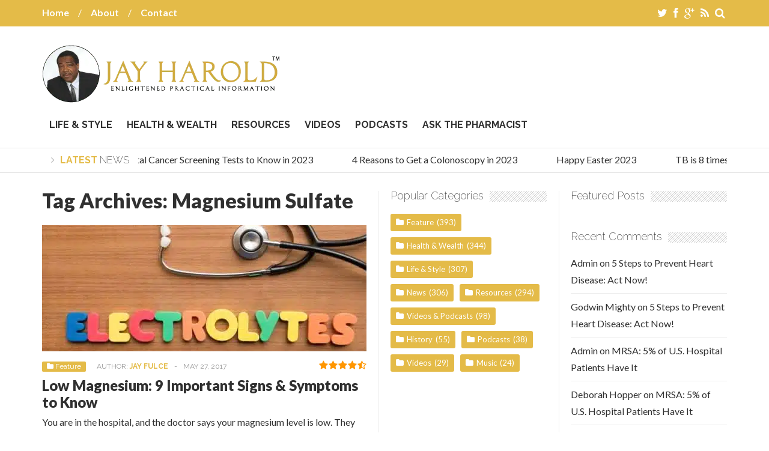

--- FILE ---
content_type: text/html; charset=UTF-8
request_url: https://jay-harold.com/tag/magnesium-sulfate/
body_size: 14813
content:
<!DOCTYPE html>
<!--[if IE 6]>
<html id="ie6" lang="en-US">
<![endif]-->
<!--[if IE 7]>
<html id="ie7" lang="en-US">
<![endif]-->
<!--[if IE 8]>
<html id="ie8" lang="en-US">
<![endif]-->
<!--[if !(IE 6) | !(IE 7) | !(IE 8)  ]><!-->
<html lang="en-US">
<!--<![endif]-->

<head>
<meta charset="UTF-8" />
<meta name="viewport" content="width=device-width, initial-scale=1">


<link rel="profile" href="https://gmpg.org/xfn/11" />
<link rel="pingback" href="https://jay-harold.com/xmlrpc.php" />
<!--[if lt IE 9]>
<script src="https://jay-harold.com/wp-content/themes/wt_falcon/js/html5.js" type="text/javascript"></script>
<![endif]-->

<meta name='robots' content='index, follow, max-image-preview:large, max-snippet:-1, max-video-preview:-1' />
	<style>img:is([sizes="auto" i], [sizes^="auto," i]) { contain-intrinsic-size: 3000px 1500px }</style>
	
	<!-- This site is optimized with the Yoast SEO plugin v25.4 - https://yoast.com/wordpress/plugins/seo/ -->
	<title>Magnesium Sulfate Archives - Jay Harold</title>
	<link rel="canonical" href="https://jay-harold.com/tag/magnesium-sulfate/" />
	<meta property="og:locale" content="en_US" />
	<meta property="og:type" content="article" />
	<meta property="og:title" content="Magnesium Sulfate Archives - Jay Harold" />
	<meta property="og:url" content="https://jay-harold.com/tag/magnesium-sulfate/" />
	<meta property="og:site_name" content="Jay Harold" />
	<script type="application/ld+json" class="yoast-schema-graph">{"@context":"https://schema.org","@graph":[{"@type":"CollectionPage","@id":"https://jay-harold.com/tag/magnesium-sulfate/","url":"https://jay-harold.com/tag/magnesium-sulfate/","name":"Magnesium Sulfate Archives - Jay Harold","isPartOf":{"@id":"https://jay-harold.com/#website"},"primaryImageOfPage":{"@id":"https://jay-harold.com/tag/magnesium-sulfate/#primaryimage"},"image":{"@id":"https://jay-harold.com/tag/magnesium-sulfate/#primaryimage"},"thumbnailUrl":"https://jay-harold.com/wp-content/uploads/2017/01/Dollarphotoclub_86404484-scaled.jpg","breadcrumb":{"@id":"https://jay-harold.com/tag/magnesium-sulfate/#breadcrumb"},"inLanguage":"en-US"},{"@type":"ImageObject","inLanguage":"en-US","@id":"https://jay-harold.com/tag/magnesium-sulfate/#primaryimage","url":"https://jay-harold.com/wp-content/uploads/2017/01/Dollarphotoclub_86404484-scaled.jpg","contentUrl":"https://jay-harold.com/wp-content/uploads/2017/01/Dollarphotoclub_86404484-scaled.jpg","width":2048,"height":1367,"caption":"Electrolytes colorful word with stethoscope on the wooden background"},{"@type":"BreadcrumbList","@id":"https://jay-harold.com/tag/magnesium-sulfate/#breadcrumb","itemListElement":[{"@type":"ListItem","position":1,"name":"Home","item":"https://jay-harold.com/"},{"@type":"ListItem","position":2,"name":"Magnesium Sulfate"}]},{"@type":"WebSite","@id":"https://jay-harold.com/#website","url":"https://jay-harold.com/","name":"Jay Harold","description":"","potentialAction":[{"@type":"SearchAction","target":{"@type":"EntryPoint","urlTemplate":"https://jay-harold.com/?s={search_term_string}"},"query-input":{"@type":"PropertyValueSpecification","valueRequired":true,"valueName":"search_term_string"}}],"inLanguage":"en-US"}]}</script>
	<!-- / Yoast SEO plugin. -->


<link rel="alternate" type="application/rss+xml" title="Jay Harold &raquo; Feed" href="https://jayfulcellc.wpengine.com/?feed=rss2" />
<link rel="alternate" type="application/rss+xml" title="Jay Harold &raquo; Comments Feed" href="https://jayfulcellc.wpengine.com/?feed=rss2" />
<link rel="alternate" type="application/rss+xml" title="Jay Harold &raquo; Magnesium Sulfate Tag Feed" href="https://jay-harold.com/tag/magnesium-sulfate/feed/" />
<script type="text/javascript">
/* <![CDATA[ */
window._wpemojiSettings = {"baseUrl":"https:\/\/s.w.org\/images\/core\/emoji\/16.0.1\/72x72\/","ext":".png","svgUrl":"https:\/\/s.w.org\/images\/core\/emoji\/16.0.1\/svg\/","svgExt":".svg","source":{"concatemoji":"https:\/\/jay-harold.com\/wp-includes\/js\/wp-emoji-release.min.js?ver=6.8.3"}};
/*! This file is auto-generated */
!function(s,n){var o,i,e;function c(e){try{var t={supportTests:e,timestamp:(new Date).valueOf()};sessionStorage.setItem(o,JSON.stringify(t))}catch(e){}}function p(e,t,n){e.clearRect(0,0,e.canvas.width,e.canvas.height),e.fillText(t,0,0);var t=new Uint32Array(e.getImageData(0,0,e.canvas.width,e.canvas.height).data),a=(e.clearRect(0,0,e.canvas.width,e.canvas.height),e.fillText(n,0,0),new Uint32Array(e.getImageData(0,0,e.canvas.width,e.canvas.height).data));return t.every(function(e,t){return e===a[t]})}function u(e,t){e.clearRect(0,0,e.canvas.width,e.canvas.height),e.fillText(t,0,0);for(var n=e.getImageData(16,16,1,1),a=0;a<n.data.length;a++)if(0!==n.data[a])return!1;return!0}function f(e,t,n,a){switch(t){case"flag":return n(e,"\ud83c\udff3\ufe0f\u200d\u26a7\ufe0f","\ud83c\udff3\ufe0f\u200b\u26a7\ufe0f")?!1:!n(e,"\ud83c\udde8\ud83c\uddf6","\ud83c\udde8\u200b\ud83c\uddf6")&&!n(e,"\ud83c\udff4\udb40\udc67\udb40\udc62\udb40\udc65\udb40\udc6e\udb40\udc67\udb40\udc7f","\ud83c\udff4\u200b\udb40\udc67\u200b\udb40\udc62\u200b\udb40\udc65\u200b\udb40\udc6e\u200b\udb40\udc67\u200b\udb40\udc7f");case"emoji":return!a(e,"\ud83e\udedf")}return!1}function g(e,t,n,a){var r="undefined"!=typeof WorkerGlobalScope&&self instanceof WorkerGlobalScope?new OffscreenCanvas(300,150):s.createElement("canvas"),o=r.getContext("2d",{willReadFrequently:!0}),i=(o.textBaseline="top",o.font="600 32px Arial",{});return e.forEach(function(e){i[e]=t(o,e,n,a)}),i}function t(e){var t=s.createElement("script");t.src=e,t.defer=!0,s.head.appendChild(t)}"undefined"!=typeof Promise&&(o="wpEmojiSettingsSupports",i=["flag","emoji"],n.supports={everything:!0,everythingExceptFlag:!0},e=new Promise(function(e){s.addEventListener("DOMContentLoaded",e,{once:!0})}),new Promise(function(t){var n=function(){try{var e=JSON.parse(sessionStorage.getItem(o));if("object"==typeof e&&"number"==typeof e.timestamp&&(new Date).valueOf()<e.timestamp+604800&&"object"==typeof e.supportTests)return e.supportTests}catch(e){}return null}();if(!n){if("undefined"!=typeof Worker&&"undefined"!=typeof OffscreenCanvas&&"undefined"!=typeof URL&&URL.createObjectURL&&"undefined"!=typeof Blob)try{var e="postMessage("+g.toString()+"("+[JSON.stringify(i),f.toString(),p.toString(),u.toString()].join(",")+"));",a=new Blob([e],{type:"text/javascript"}),r=new Worker(URL.createObjectURL(a),{name:"wpTestEmojiSupports"});return void(r.onmessage=function(e){c(n=e.data),r.terminate(),t(n)})}catch(e){}c(n=g(i,f,p,u))}t(n)}).then(function(e){for(var t in e)n.supports[t]=e[t],n.supports.everything=n.supports.everything&&n.supports[t],"flag"!==t&&(n.supports.everythingExceptFlag=n.supports.everythingExceptFlag&&n.supports[t]);n.supports.everythingExceptFlag=n.supports.everythingExceptFlag&&!n.supports.flag,n.DOMReady=!1,n.readyCallback=function(){n.DOMReady=!0}}).then(function(){return e}).then(function(){var e;n.supports.everything||(n.readyCallback(),(e=n.source||{}).concatemoji?t(e.concatemoji):e.wpemoji&&e.twemoji&&(t(e.twemoji),t(e.wpemoji)))}))}((window,document),window._wpemojiSettings);
/* ]]> */
</script>
<style id='wp-emoji-styles-inline-css' type='text/css'>

	img.wp-smiley, img.emoji {
		display: inline !important;
		border: none !important;
		box-shadow: none !important;
		height: 1em !important;
		width: 1em !important;
		margin: 0 0.07em !important;
		vertical-align: -0.1em !important;
		background: none !important;
		padding: 0 !important;
	}
</style>
<link rel='stylesheet' id='wp-block-library-css' href='https://jay-harold.com/wp-includes/css/dist/block-library/style.min.css?ver=6.8.3' type='text/css' media='all' />
<style id='classic-theme-styles-inline-css' type='text/css'>
/*! This file is auto-generated */
.wp-block-button__link{color:#fff;background-color:#32373c;border-radius:9999px;box-shadow:none;text-decoration:none;padding:calc(.667em + 2px) calc(1.333em + 2px);font-size:1.125em}.wp-block-file__button{background:#32373c;color:#fff;text-decoration:none}
</style>
<style id='global-styles-inline-css' type='text/css'>
:root{--wp--preset--aspect-ratio--square: 1;--wp--preset--aspect-ratio--4-3: 4/3;--wp--preset--aspect-ratio--3-4: 3/4;--wp--preset--aspect-ratio--3-2: 3/2;--wp--preset--aspect-ratio--2-3: 2/3;--wp--preset--aspect-ratio--16-9: 16/9;--wp--preset--aspect-ratio--9-16: 9/16;--wp--preset--color--black: #000000;--wp--preset--color--cyan-bluish-gray: #abb8c3;--wp--preset--color--white: #ffffff;--wp--preset--color--pale-pink: #f78da7;--wp--preset--color--vivid-red: #cf2e2e;--wp--preset--color--luminous-vivid-orange: #ff6900;--wp--preset--color--luminous-vivid-amber: #fcb900;--wp--preset--color--light-green-cyan: #7bdcb5;--wp--preset--color--vivid-green-cyan: #00d084;--wp--preset--color--pale-cyan-blue: #8ed1fc;--wp--preset--color--vivid-cyan-blue: #0693e3;--wp--preset--color--vivid-purple: #9b51e0;--wp--preset--gradient--vivid-cyan-blue-to-vivid-purple: linear-gradient(135deg,rgba(6,147,227,1) 0%,rgb(155,81,224) 100%);--wp--preset--gradient--light-green-cyan-to-vivid-green-cyan: linear-gradient(135deg,rgb(122,220,180) 0%,rgb(0,208,130) 100%);--wp--preset--gradient--luminous-vivid-amber-to-luminous-vivid-orange: linear-gradient(135deg,rgba(252,185,0,1) 0%,rgba(255,105,0,1) 100%);--wp--preset--gradient--luminous-vivid-orange-to-vivid-red: linear-gradient(135deg,rgba(255,105,0,1) 0%,rgb(207,46,46) 100%);--wp--preset--gradient--very-light-gray-to-cyan-bluish-gray: linear-gradient(135deg,rgb(238,238,238) 0%,rgb(169,184,195) 100%);--wp--preset--gradient--cool-to-warm-spectrum: linear-gradient(135deg,rgb(74,234,220) 0%,rgb(151,120,209) 20%,rgb(207,42,186) 40%,rgb(238,44,130) 60%,rgb(251,105,98) 80%,rgb(254,248,76) 100%);--wp--preset--gradient--blush-light-purple: linear-gradient(135deg,rgb(255,206,236) 0%,rgb(152,150,240) 100%);--wp--preset--gradient--blush-bordeaux: linear-gradient(135deg,rgb(254,205,165) 0%,rgb(254,45,45) 50%,rgb(107,0,62) 100%);--wp--preset--gradient--luminous-dusk: linear-gradient(135deg,rgb(255,203,112) 0%,rgb(199,81,192) 50%,rgb(65,88,208) 100%);--wp--preset--gradient--pale-ocean: linear-gradient(135deg,rgb(255,245,203) 0%,rgb(182,227,212) 50%,rgb(51,167,181) 100%);--wp--preset--gradient--electric-grass: linear-gradient(135deg,rgb(202,248,128) 0%,rgb(113,206,126) 100%);--wp--preset--gradient--midnight: linear-gradient(135deg,rgb(2,3,129) 0%,rgb(40,116,252) 100%);--wp--preset--font-size--small: 13px;--wp--preset--font-size--medium: 20px;--wp--preset--font-size--large: 36px;--wp--preset--font-size--x-large: 42px;--wp--preset--spacing--20: 0.44rem;--wp--preset--spacing--30: 0.67rem;--wp--preset--spacing--40: 1rem;--wp--preset--spacing--50: 1.5rem;--wp--preset--spacing--60: 2.25rem;--wp--preset--spacing--70: 3.38rem;--wp--preset--spacing--80: 5.06rem;--wp--preset--shadow--natural: 6px 6px 9px rgba(0, 0, 0, 0.2);--wp--preset--shadow--deep: 12px 12px 50px rgba(0, 0, 0, 0.4);--wp--preset--shadow--sharp: 6px 6px 0px rgba(0, 0, 0, 0.2);--wp--preset--shadow--outlined: 6px 6px 0px -3px rgba(255, 255, 255, 1), 6px 6px rgba(0, 0, 0, 1);--wp--preset--shadow--crisp: 6px 6px 0px rgba(0, 0, 0, 1);}:where(.is-layout-flex){gap: 0.5em;}:where(.is-layout-grid){gap: 0.5em;}body .is-layout-flex{display: flex;}.is-layout-flex{flex-wrap: wrap;align-items: center;}.is-layout-flex > :is(*, div){margin: 0;}body .is-layout-grid{display: grid;}.is-layout-grid > :is(*, div){margin: 0;}:where(.wp-block-columns.is-layout-flex){gap: 2em;}:where(.wp-block-columns.is-layout-grid){gap: 2em;}:where(.wp-block-post-template.is-layout-flex){gap: 1.25em;}:where(.wp-block-post-template.is-layout-grid){gap: 1.25em;}.has-black-color{color: var(--wp--preset--color--black) !important;}.has-cyan-bluish-gray-color{color: var(--wp--preset--color--cyan-bluish-gray) !important;}.has-white-color{color: var(--wp--preset--color--white) !important;}.has-pale-pink-color{color: var(--wp--preset--color--pale-pink) !important;}.has-vivid-red-color{color: var(--wp--preset--color--vivid-red) !important;}.has-luminous-vivid-orange-color{color: var(--wp--preset--color--luminous-vivid-orange) !important;}.has-luminous-vivid-amber-color{color: var(--wp--preset--color--luminous-vivid-amber) !important;}.has-light-green-cyan-color{color: var(--wp--preset--color--light-green-cyan) !important;}.has-vivid-green-cyan-color{color: var(--wp--preset--color--vivid-green-cyan) !important;}.has-pale-cyan-blue-color{color: var(--wp--preset--color--pale-cyan-blue) !important;}.has-vivid-cyan-blue-color{color: var(--wp--preset--color--vivid-cyan-blue) !important;}.has-vivid-purple-color{color: var(--wp--preset--color--vivid-purple) !important;}.has-black-background-color{background-color: var(--wp--preset--color--black) !important;}.has-cyan-bluish-gray-background-color{background-color: var(--wp--preset--color--cyan-bluish-gray) !important;}.has-white-background-color{background-color: var(--wp--preset--color--white) !important;}.has-pale-pink-background-color{background-color: var(--wp--preset--color--pale-pink) !important;}.has-vivid-red-background-color{background-color: var(--wp--preset--color--vivid-red) !important;}.has-luminous-vivid-orange-background-color{background-color: var(--wp--preset--color--luminous-vivid-orange) !important;}.has-luminous-vivid-amber-background-color{background-color: var(--wp--preset--color--luminous-vivid-amber) !important;}.has-light-green-cyan-background-color{background-color: var(--wp--preset--color--light-green-cyan) !important;}.has-vivid-green-cyan-background-color{background-color: var(--wp--preset--color--vivid-green-cyan) !important;}.has-pale-cyan-blue-background-color{background-color: var(--wp--preset--color--pale-cyan-blue) !important;}.has-vivid-cyan-blue-background-color{background-color: var(--wp--preset--color--vivid-cyan-blue) !important;}.has-vivid-purple-background-color{background-color: var(--wp--preset--color--vivid-purple) !important;}.has-black-border-color{border-color: var(--wp--preset--color--black) !important;}.has-cyan-bluish-gray-border-color{border-color: var(--wp--preset--color--cyan-bluish-gray) !important;}.has-white-border-color{border-color: var(--wp--preset--color--white) !important;}.has-pale-pink-border-color{border-color: var(--wp--preset--color--pale-pink) !important;}.has-vivid-red-border-color{border-color: var(--wp--preset--color--vivid-red) !important;}.has-luminous-vivid-orange-border-color{border-color: var(--wp--preset--color--luminous-vivid-orange) !important;}.has-luminous-vivid-amber-border-color{border-color: var(--wp--preset--color--luminous-vivid-amber) !important;}.has-light-green-cyan-border-color{border-color: var(--wp--preset--color--light-green-cyan) !important;}.has-vivid-green-cyan-border-color{border-color: var(--wp--preset--color--vivid-green-cyan) !important;}.has-pale-cyan-blue-border-color{border-color: var(--wp--preset--color--pale-cyan-blue) !important;}.has-vivid-cyan-blue-border-color{border-color: var(--wp--preset--color--vivid-cyan-blue) !important;}.has-vivid-purple-border-color{border-color: var(--wp--preset--color--vivid-purple) !important;}.has-vivid-cyan-blue-to-vivid-purple-gradient-background{background: var(--wp--preset--gradient--vivid-cyan-blue-to-vivid-purple) !important;}.has-light-green-cyan-to-vivid-green-cyan-gradient-background{background: var(--wp--preset--gradient--light-green-cyan-to-vivid-green-cyan) !important;}.has-luminous-vivid-amber-to-luminous-vivid-orange-gradient-background{background: var(--wp--preset--gradient--luminous-vivid-amber-to-luminous-vivid-orange) !important;}.has-luminous-vivid-orange-to-vivid-red-gradient-background{background: var(--wp--preset--gradient--luminous-vivid-orange-to-vivid-red) !important;}.has-very-light-gray-to-cyan-bluish-gray-gradient-background{background: var(--wp--preset--gradient--very-light-gray-to-cyan-bluish-gray) !important;}.has-cool-to-warm-spectrum-gradient-background{background: var(--wp--preset--gradient--cool-to-warm-spectrum) !important;}.has-blush-light-purple-gradient-background{background: var(--wp--preset--gradient--blush-light-purple) !important;}.has-blush-bordeaux-gradient-background{background: var(--wp--preset--gradient--blush-bordeaux) !important;}.has-luminous-dusk-gradient-background{background: var(--wp--preset--gradient--luminous-dusk) !important;}.has-pale-ocean-gradient-background{background: var(--wp--preset--gradient--pale-ocean) !important;}.has-electric-grass-gradient-background{background: var(--wp--preset--gradient--electric-grass) !important;}.has-midnight-gradient-background{background: var(--wp--preset--gradient--midnight) !important;}.has-small-font-size{font-size: var(--wp--preset--font-size--small) !important;}.has-medium-font-size{font-size: var(--wp--preset--font-size--medium) !important;}.has-large-font-size{font-size: var(--wp--preset--font-size--large) !important;}.has-x-large-font-size{font-size: var(--wp--preset--font-size--x-large) !important;}
:where(.wp-block-post-template.is-layout-flex){gap: 1.25em;}:where(.wp-block-post-template.is-layout-grid){gap: 1.25em;}
:where(.wp-block-columns.is-layout-flex){gap: 2em;}:where(.wp-block-columns.is-layout-grid){gap: 2em;}
:root :where(.wp-block-pullquote){font-size: 1.5em;line-height: 1.6;}
</style>
<link rel='stylesheet' id='bbp-default-css' href='https://jay-harold.com/wp-content/plugins/bbpress/templates/default/css/bbpress.min.css?ver=2.6.14' type='text/css' media='all' />
<link rel='stylesheet' id='contact-form-7-css' href='https://jay-harold.com/wp-content/plugins/contact-form-7/includes/css/styles.css?ver=6.1' type='text/css' media='all' />
<link rel='stylesheet' id='theme-my-login-css' href='https://jay-harold.com/wp-content/plugins/theme-my-login/assets/styles/theme-my-login.min.css?ver=7.1.12' type='text/css' media='all' />
<link rel='stylesheet' id='wp-polls-css' href='https://jay-harold.com/wp-content/plugins/wp-polls/polls-css.css?ver=2.77.3' type='text/css' media='all' />
<style id='wp-polls-inline-css' type='text/css'>
.wp-polls .pollbar {
	margin: 1px;
	font-size: 6px;
	line-height: 8px;
	height: 8px;
	background-image: url('https://jay-harold.com/wp-content/plugins/wp-polls/images/default/pollbg.gif');
	border: 1px solid #c8c8c8;
}

</style>
<link rel='stylesheet' id='spu-public-css-css' href='https://jay-harold.com/wp-content/plugins/popups/public/assets/css/public.css?ver=1.9.3.8' type='text/css' media='all' />
<link rel='stylesheet' id='wt-style-css' href='https://jay-harold.com/wp-content/themes/wt_falcon-child/style.css?ver=6.8.3' type='text/css' media='all' />
<style id='wt-style-inline-css' type='text/css'>
.dr_list div {
float: left;
margin: 0 0; !important
}
.dr_list div  ul {
margin: 0px !important;
}


form.pmpro_form label {
    float: left;
    margin: 3px 10px 0 0;
    width: 108px;
    font-weight: bold;
    text-align: left !important;
}

form.pmpro_form .input, form.pmpro_form textarea, form.pmpro_form select {
    border: 1px solid #AAA;
    display: inline-block;
    margin: 0 3px 0 0;
    padding: 6px;
    width: auto;
    max-width: 60%;
}

.pmpro_thead-msg {
    float: left;
    font-size: .9em;
    font-style: italic;
    font-weight: normal;
    text-align: left;
    width: 100%;
}

table#pmpro_pricing_fields {
    display: none;
}
.yikes-easy-mc-submit-button {
    background-color: #E4BB48;
    border: 0px;
    color: #fff;
    font-size: 16px;
}
.yikes-easy-mc-form input[type=email] {
background-color:#fff !important;
}

#bbp_search {
    padding: 8px  !important;;
}

#bbp_search_submit {
    padding: 7px !important;
}

#subscription-toggle {
    padding-left: 5px;
    font-weight: 700;
    text-decoration: underline;
}

#bbp_reply_submit {
    background-color: #E4BB48;
}

#bbp_topic_submit {
    background-color: #E4BB48;
}
.bbp-forum-title {
    font-size: 15px;
}.main-color,
 .sidetabs .tab-titles ul li.active a,
 .sidetabs .tab-titles ul li:hover a,
 .entry-tags a,
 .widget_tweet .tweet a{
 color: #E4BB48;
}

.main-color-bg,
 #main-menu ul li a:hover,
 #main-menu .current-menu-item,
 #main-menu .current_page_item,
 #main-menu .current_page_item a:hover,
 .pagination .current,
 #respond input[type=submit],
 .tagcloud a,
 .widget_polls-widget .wp-polls .pollbar,
 .widget_polls-widget .wp-polls input.Buttons { 
    background: #E4BB48 
}

.sidetabs .tab-titles ul li.active,
 .sidetabs .tab-titles ul li:hover{ 
    border-bottom: 3px solid #E4BB48 
}

.post-nav{ 
    border-bottom: 2px solid #E4BB48 
}

.pagination a:hover,
 .pagination .current,
 .widget_polls-widget .wp-polls a{ 
    border: 1px solid #E4BB48 
}

.excerpt-footer .more-link a,
 .entry-meta .author a,
 .entry-content a,
 .widget-title h4 span{
 color: #E4BB48;
}


.cat31-bg{background:} .cat28-bg{background:} .cat27-bg{background:} .cat30-bg{background:} .cat320-bg{background:} .cat118-bg{background:} 
</style>
<link rel='stylesheet' id='wt-font-awesome-css' href='https://jay-harold.com/wp-content/themes/wt_falcon/css/font-awesome/css/font-awesome.min.css?ver=6.8.3' type='text/css' media='all' />
<link rel='stylesheet' id='wt-animate-css-css' href='https://jay-harold.com/wp-content/themes/wt_falcon/css/animations.css?ver=6.8.3' type='text/css' media='all' />
<style id='akismet-widget-style-inline-css' type='text/css'>

			.a-stats {
				--akismet-color-mid-green: #357b49;
				--akismet-color-white: #fff;
				--akismet-color-light-grey: #f6f7f7;

				max-width: 350px;
				width: auto;
			}

			.a-stats * {
				all: unset;
				box-sizing: border-box;
			}

			.a-stats strong {
				font-weight: 600;
			}

			.a-stats a.a-stats__link,
			.a-stats a.a-stats__link:visited,
			.a-stats a.a-stats__link:active {
				background: var(--akismet-color-mid-green);
				border: none;
				box-shadow: none;
				border-radius: 8px;
				color: var(--akismet-color-white);
				cursor: pointer;
				display: block;
				font-family: -apple-system, BlinkMacSystemFont, 'Segoe UI', 'Roboto', 'Oxygen-Sans', 'Ubuntu', 'Cantarell', 'Helvetica Neue', sans-serif;
				font-weight: 500;
				padding: 12px;
				text-align: center;
				text-decoration: none;
				transition: all 0.2s ease;
			}

			/* Extra specificity to deal with TwentyTwentyOne focus style */
			.widget .a-stats a.a-stats__link:focus {
				background: var(--akismet-color-mid-green);
				color: var(--akismet-color-white);
				text-decoration: none;
			}

			.a-stats a.a-stats__link:hover {
				filter: brightness(110%);
				box-shadow: 0 4px 12px rgba(0, 0, 0, 0.06), 0 0 2px rgba(0, 0, 0, 0.16);
			}

			.a-stats .count {
				color: var(--akismet-color-white);
				display: block;
				font-size: 1.5em;
				line-height: 1.4;
				padding: 0 13px;
				white-space: nowrap;
			}
		
</style>
<script type="text/javascript" src="https://jay-harold.com/wp-includes/js/jquery/jquery.min.js?ver=3.7.1" id="jquery-core-js"></script>
<script type="text/javascript" src="https://jay-harold.com/wp-includes/js/jquery/jquery-migrate.min.js?ver=3.4.1" id="jquery-migrate-js"></script>
<link rel="https://api.w.org/" href="https://jay-harold.com/wp-json/" /><link rel="alternate" title="JSON" type="application/json" href="https://jay-harold.com/wp-json/wp/v2/tags/485" /><link rel="EditURI" type="application/rsd+xml" title="RSD" href="https://jay-harold.com/xmlrpc.php?rsd" />
  
			<meta property="og:site_name" content="Jay Harold" />  
			<meta property="og:description" content="" />  
		<!-- Google Tag Manager -->
<noscript><iframe src="//www.googletagmanager.com/ns.html?id=GTM-KMHRFF"
height="0" width="0" style="display:none;visibility:hidden"></iframe></noscript>
<script>(function(w,d,s,l,i){w[l]=w[l]||[];w[l].push({'gtm.start':
new Date().getTime(),event:'gtm.js'});var f=d.getElementsByTagName(s)[0],
j=d.createElement(s),dl=l!='dataLayer'?'&l='+l:'';j.async=true;j.src=
'//www.googletagmanager.com/gtm.js?id='+i+dl;f.parentNode.insertBefore(j,f);
})(window,document,'script','dataLayer','GTM-KMHRFF');</script>
<!-- End Google Tag Manager --><style type="text/css">.recentcomments a{display:inline !important;padding:0 !important;margin:0 !important;}</style><script>
  (function(i,s,o,g,r,a,m){i['GoogleAnalyticsObject']=r;i[r]=i[r]||function(){
  (i[r].q=i[r].q||[]).push(arguments)},i[r].l=1*new Date();a=s.createElement(o),
  m=s.getElementsByTagName(o)[0];a.async=1;a.src=g;m.parentNode.insertBefore(a,m)
  })(window,document,'script','//www.google-analytics.com/analytics.js','ga');

  ga('create', 'UA-55516006-1', 'auto');
  ga('send', 'pageview');

</script>
</head>
<body class="archive tag tag-magnesium-sulfate tag-485 wp-theme-wt_falcon wp-child-theme-wt_falcon-child">	
	
	<header id="header">
		
							<div class="top main-color-bg">
					<div class="inner-wrap">
						<div class="top-menu">
							<ul id="menu-top-menu" class="menu"><li id="menu-item-55" class="menu-item menu-item-type-post_type menu-item-object-page menu-item-home menu-item-55"><a href="https://jay-harold.com/">Home</a></li>
<li id="menu-item-69" class="menu-item menu-item-type-post_type menu-item-object-page menu-item-69"><a href="https://jay-harold.com/about-us/">About</a></li>
<li id="menu-item-796" class="menu-item menu-item-type-post_type menu-item-object-page menu-item-796"><a href="https://jay-harold.com/contact-us/">Contact</a></li>
</ul>						</div>
						
						<div class="search">
							<form method="get" id="searchform" action="https://jay-harold.com/">
								<input type="text" class="searchfield" name="s" id="s" placeholder="Search" />
								<i class="fa fa-search"></i>
							</form>
						</div>
						
						<div class="social">
							<ul class="list">
															<li><a class="twitter" href="https://twitter.com/jayharoldmag"><i class="fa fa-twitter"></i></a></li>
														
															<li><a class="fb" href="https://www.facebook.com/pages/Jay-Harold/865426776824625"><i class="fa fa-facebook"></i></a></li>
														
															<li><a class="gplus" href="https://plus.google.com/108430840368434718246"><i class="fa fa-google-plus"></i></a></li>
														
														
														
															<li><a class="rss" href="http://jayfulcellc.wpengine.com/?feed=rss2"><i class="fa fa-rss"></i></a></li>
														
							</ul>
						</div>
					</div>
				</div>
						
			<div class="logo-wrap clearfix">
				<div class="inner-wrap">
					<div class="logo">			
													<h1>
								<a href="https://jay-harold.com" title="Jay Harold">
									<picture>
<source type="image/webp" srcset="https://jay-harold.com/wp-content/uploads/2016/07/JH_JayHaroldLogo-gold-TM-2016-v2.png.webp"/>
<img src="https://jay-harold.com/wp-content/uploads/2016/07/JH_JayHaroldLogo-gold-TM-2016-v2.png" alt="Jay Harold"/>
</picture>

								</a>
							</h1>	
							
					</div>

					<div class="menu-section clearfix">
						<nav id="main-menu" class="clearfix">
							<ul id="menu-menu" class="menu"><li id="menu-item-65" class="menu-item menu-item-type-taxonomy menu-item-object-category menu-item-65"><a href="https://jay-harold.com/category/life-style/">Life &#038; Style</a></li>
<li id="menu-item-68" class="menu-item menu-item-type-taxonomy menu-item-object-category menu-item-68"><a href="https://jay-harold.com/category/health-and-wealth/">Health &#038; Wealth</a></li>
<li id="menu-item-1582" class="menu-item menu-item-type-post_type menu-item-object-page menu-item-1582"><a href="https://jay-harold.com/resources/">Resources</a></li>
<li id="menu-item-2823" class="menu-item menu-item-type-taxonomy menu-item-object-category menu-item-2823"><a href="https://jay-harold.com/category/videos/">Videos</a></li>
<li id="menu-item-2824" class="menu-item menu-item-type-taxonomy menu-item-object-category menu-item-2824"><a href="https://jay-harold.com/category/podcasts/">Podcasts</a></li>
<li id="menu-item-2763" class="menu-item menu-item-type-post_type menu-item-object-page menu-item-2763"><a href="https://jay-harold.com/?page_id=2759">Ask the Pharmacist</a></li>
</ul>						</nav>
					</div>
					
				</div>				
			</div>			
			
			
<div class="ticker-section">
	<script>

		jQuery(document).ready(function() {
			jQuery(".ticker").show();
			jQuery(function() {
				jQuery("#ticker-posts").simplyScroll();
			});
		});
	</script>
	
	<div class="inner-wrap">
		<div class="ticker">
			
			<div class="title">
				<i class="fa fa-angle-right"></i>
				<span class="main-color">Latest</span> news			</div>		
			
			<ul id="ticker-posts">
																										<li><a href="https://jay-harold.com/6-colorectal-cancer-screening-tests-to-know-in-2023/" rel="bookmark">4 Colorectal Cancer Screening Tests to Know in 2023</a></li>							
													<li><a href="https://jay-harold.com/4-reasons-to-get-a-colonoscopy-in-2023/" rel="bookmark">4 Reasons to Get a Colonoscopy in 2023</a></li>							
													<li><a href="https://jay-harold.com/happy-easter-2023/" rel="bookmark">Happy Easter 2023</a></li>							
													<li><a href="https://jay-harold.com/tb-is-8-times-higher-for-black-than-white-americans/" rel="bookmark">TB is 8 times higher for Black than White Americans</a></li>							
													<li><a href="https://jay-harold.com/5-fast-facts-preventing-elder-abuse/" rel="bookmark">5 Fast Facts: Preventing Elder Abuse</a></li>							
													<li><a href="https://jay-harold.com/merry-christmas-2022-from-jay-harold/" rel="bookmark">Merry Christmas 2022 from Jay Harold</a></li>							
													<li><a href="https://jay-harold.com/nih-studies-show-damaging-effects-of-vaping/" rel="bookmark">NIH Studies Show Damaging Effects of Vaping</a></li>							
													<li><a href="https://jay-harold.com/covid-19-bivalent-vaccine-boosters9-22-22/" rel="bookmark">COVID-19 Bivalent Vaccine Boosters:9/22/22</a></li>							
													<li><a href="https://jay-harold.com/monkeypox-20-things-to-know-from-cdc-7-28-22/" rel="bookmark">Monkeypox: 20 Things To Know from CDC (7/28/22)</a></li>							
													<li><a href="https://jay-harold.com/monkeypox-7-signs-symptoms/" rel="bookmark">Monkeypox: 7 Signs &#038; Symptoms</a></li>							
																		</ul>

		</div>		
	</div>
</div><!-- /ticker-section -->			
			
	</header>	
		
	<section id="main">
		<div class="inner-wrap">
			<div id="content" class="post-archive tag-archive">
			
		<header class="archive-header">
			<h2>Tag Archives: <span>Magnesium Sulfate</span></h2>		
		</header>
		
		
		<div class="archive-postlist">
			<article class="post-3444 post type-post status-publish format-standard has-post-thumbnail hentry category-features category-health-and-wealth category-life-style category-news category-resources tag-jay-harold tag-magnesium-sulfate tag-medlineplus tag-national-institutes-of-health" data-animation="fadeInLeft">
	
			<div class="thumb excerpt-thumb overlay">
			<a href="https://jay-harold.com/low-magnesium-9-important-signs-symptoms-to-know/"><picture class="attachment-wt550_300 size-wt550_300 wp-post-image" decoding="async" fetchpriority="high">
<source type="image/webp" srcset="https://jay-harold.com/wp-content/uploads/2017/01/Dollarphotoclub_86404484-550x300.jpg.webp"/>
<img width="550" height="300" src="https://jay-harold.com/wp-content/uploads/2017/01/Dollarphotoclub_86404484-550x300.jpg" alt="" decoding="async" fetchpriority="high"/>
</picture>
</a>			
		</div>
		
	<div class="excerpt-wrap">
	
		<div class="entry-meta">
			<span class="entry-cat-bg main-color-bg cat33-bg"><i class="fa fa-folder"></i><a href="https://jay-harold.com/category/features/">Feature</a></span>				
			<span class="author">
				Author:				<a href="https://jay-harold.com/author/jayfulce/" title="Posts by Jay Fulce" rel="author">Jay Fulce</a> 
			</span>

			<span class="sep">-</span>														
			<span class="date">May 27, 2017</span>	
															
			<div class="entry-rating"><i class="fa fa-star"></i><i class="fa fa-star"></i><i class="fa fa-star"></i><i class="fa fa-star"></i><i class="fa fa-star-half-o"></i></div>					
		</div>	
		
		<h3><a href="https://jay-harold.com/low-magnesium-9-important-signs-symptoms-to-know/">Low Magnesium: 9 Important Signs &#038; Symptoms to Know</a></h3>		
		<p>You are in the hospital, and the doctor says your magnesium level is low. They order an IV containing magnesium sulfate to bring your magnesium level back to a normal&#8230;</p>
		
		<div class="excerpt-footer">
			<div class="more-link">
				<a href="https://jay-harold.com/low-magnesium-9-important-signs-symptoms-to-know/">Read more</a>
			</div>
			<div class="share-links">
				<span class="share">Share</span>
				<span class="links">
					<a class="twitter" href="https://twitter.com/home?status=Low+Magnesium%3A+9+Important+Signs+%26%23038%3B+Symptoms+to+Know%20https%3A%2F%2Fjay-harold.com%2Flow-magnesium-9-important-signs-symptoms-to-know%2F" target="_blank"><i class="fa fa-twitter-square"></i>Twitter</a>	
					<a class="fb" href="https://facebook.com/share.php?u=https%3A%2F%2Fjay-harold.com%2Flow-magnesium-9-important-signs-symptoms-to-know%2F&amp;t=Low+Magnesium%3A+9+Important+Signs+%26%23038%3B+Symptoms+to+Know" target="_blank"><i class="fa fa-facebook-square"></i>Facebook</a>
				</span>
			</div>
		</div>
				
	</div>
	
</article><!-- /post-3444 -->		</div>
			</div><!-- /content -->
 
<div id="sidebar-left" class="sidebar">
	<aside id="wellthemes_popular_categories_widget-2" class="widget widget_popular_categories" data-animation="fadeInUp">			<div class="widget-title">
				<h4 class="title">Popular Categories</h4>
			</div>
				<ul class="list">
			<li class="main-color-bg cat cat33-bg"><i class="fa fa-folder"></i><a href="https://jay-harold.com/category/features/">Feature</a><span class="count">(393)</span></li><li class="main-color-bg cat cat31-bg"><i class="fa fa-folder"></i><a href="https://jay-harold.com/category/health-and-wealth/">Health &amp; Wealth</a><span class="count">(344)</span></li><li class="main-color-bg cat cat28-bg"><i class="fa fa-folder"></i><a href="https://jay-harold.com/category/life-style/">Life &amp; Style</a><span class="count">(307)</span></li><li class="main-color-bg cat cat287-bg"><i class="fa fa-folder"></i><a href="https://jay-harold.com/category/news/">News</a><span class="count">(306)</span></li><li class="main-color-bg cat cat30-bg"><i class="fa fa-folder"></i><a href="https://jay-harold.com/category/resources/">Resources</a><span class="count">(294)</span></li><li class="main-color-bg cat cat118-bg"><i class="fa fa-folder"></i><a href="https://jay-harold.com/category/videos-podcasts/">Videos &amp; Podcasts</a><span class="count">(98)</span></li><li class="main-color-bg cat cat72-bg"><i class="fa fa-folder"></i><a href="https://jay-harold.com/category/history/">History</a><span class="count">(55)</span></li><li class="main-color-bg cat cat27-bg"><i class="fa fa-folder"></i><a href="https://jay-harold.com/category/podcasts/">Podcasts</a><span class="count">(38)</span></li><li class="main-color-bg cat cat320-bg"><i class="fa fa-folder"></i><a href="https://jay-harold.com/category/videos/">Videos</a><span class="count">(29)</span></li><li class="main-color-bg cat cat283-bg"><i class="fa fa-folder"></i><a href="https://jay-harold.com/category/music/">Music</a><span class="count">(24)</span></li>		</ul>
		
	   </aside><aside id="wellthemes_recent_tags_widget-2" class="widget widget_tags" data-animation="fadeInUp"><div class="widget-title"><h4>Popular Topics</h4></div>       				<div class="tagcloud">
					<a href="https://jay-harold.com/tag/jay-harold/" title="View all posts in Jay Harold" ><i class="fa fa-tag"></i>Jay Harold</a><a href="https://jay-harold.com/tag/centers-for-disease-control/" title="View all posts in Centers for Disease Control" ><i class="fa fa-tag"></i>Centers for Disease Control</a><a href="https://jay-harold.com/tag/african-americans/" title="View all posts in African Americans" ><i class="fa fa-tag"></i>African Americans</a><a href="https://jay-harold.com/tag/cdc/" title="View all posts in cdc" ><i class="fa fa-tag"></i>cdc</a><a href="https://jay-harold.com/tag/medlineplus/" title="View all posts in MedlinePlus" ><i class="fa fa-tag"></i>MedlinePlus</a><a href="https://jay-harold.com/tag/fda/" title="View all posts in FDA" ><i class="fa fa-tag"></i>FDA</a><a href="https://jay-harold.com/tag/national-institutes-of-health/" title="View all posts in National Institutes of Health" ><i class="fa fa-tag"></i>National Institutes of Health</a><a href="https://jay-harold.com/tag/healthcare-2/" title="View all posts in healthcare" ><i class="fa fa-tag"></i>healthcare</a><a href="https://jay-harold.com/tag/black-americans/" title="View all posts in Black Americans" ><i class="fa fa-tag"></i>Black Americans</a><a href="https://jay-harold.com/tag/morgan-bouldin/" title="View all posts in Morgan Bouldin" ><i class="fa fa-tag"></i>Morgan Bouldin</a>				</div>
				       
	   </aside><aside id="wellthemes_last_tweet_widget-2" class="widget widget_tweet" data-animation="fadeInUp"><div class="widget-title"><h4>JayHaroldMag</h4></div>					
					<div class="tweets-wrap">						
						<div class="recent-tweets-list">
							<ul>
																	<li>
																				<div class="tweet"><i class="fa fa-twitter"></i>Latest Articles from <a href="https://t.co/AO1OfU0sq9">https://t.co/AO1OfU0sq9</a> for 04/16/2023 - <a href="https://t.co/dLAyDoDyVr">https://t.co/dLAyDoDyVr</a></div>
																				<div class="tweet-footer">
											<div class="time">3 years ago</div>
											<div class="retweet">
												<i class="fa fa-retweet"></i>
												<a href="https://twitter.com/home/?status=RT @JayHaroldMag Latest Articles from https://t.co/AO1OfU0sq9 for 04/16/2023 - https://t.co/dLAyDoDyVr" target="_blank">Retweet</a>
											</div>
										</div>
									</li>
																	<li>
																				<div class="tweet"><i class="fa fa-twitter"></i>Latest Articles from <a href="https://t.co/AO1OfU0sq9">https://t.co/AO1OfU0sq9</a> for 02/24/2023 - <a href="https://t.co/vlOFo6GPWd">https://t.co/vlOFo6GPWd</a></div>
																				<div class="tweet-footer">
											<div class="time">3 years ago</div>
											<div class="retweet">
												<i class="fa fa-retweet"></i>
												<a href="https://twitter.com/home/?status=RT @JayHaroldMag Latest Articles from https://t.co/AO1OfU0sq9 for 02/24/2023 - https://t.co/vlOFo6GPWd" target="_blank">Retweet</a>
											</div>
										</div>
									</li>
																	<li>
																				<div class="tweet"><i class="fa fa-twitter"></i>“In order to be successful in the new year, stay focused, develop a positive attitude, and be passionate with your… <a href="https://t.co/Sg3SYjAem7">https://t.co/Sg3SYjAem7</a></div>
																				<div class="tweet-footer">
											<div class="time">3 years ago</div>
											<div class="retweet">
												<i class="fa fa-retweet"></i>
												<a href="https://twitter.com/home/?status=RT @JayHaroldMag “In order to be successful in the new year, stay focused, develop a positive attitude, and be passionate with your… https://t.co/Sg3SYjAem7" target="_blank">Retweet</a>
											</div>
										</div>
									</li>
																	<li>
																				<div class="tweet"><i class="fa fa-twitter"></i>Latest Articles from <a href="https://t.co/AO1OfU0sq9">https://t.co/AO1OfU0sq9</a> for 12/30/2022 - <a href="https://t.co/TNAU0wEdbR">https://t.co/TNAU0wEdbR</a></div>
																				<div class="tweet-footer">
											<div class="time">3 years ago</div>
											<div class="retweet">
												<i class="fa fa-retweet"></i>
												<a href="https://twitter.com/home/?status=RT @JayHaroldMag Latest Articles from https://t.co/AO1OfU0sq9 for 12/30/2022 - https://t.co/TNAU0wEdbR" target="_blank">Retweet</a>
											</div>
										</div>
									</li>
																	<li>
																				<div class="tweet"><i class="fa fa-twitter"></i>"Life is too short not to celebrate nice moments!" -  Jurgen Klopp #MotivationalMonday #JayHarold… <a href="https://t.co/0fUhczjzy0">https://t.co/0fUhczjzy0</a></div>
																				<div class="tweet-footer">
											<div class="time">3 years ago</div>
											<div class="retweet">
												<i class="fa fa-retweet"></i>
												<a href="https://twitter.com/home/?status=RT @JayHaroldMag %22Life is too short not to celebrate nice moments!%22 -  Jurgen Klopp %23MotivationalMonday %23JayHarold… https://t.co/0fUhczjzy0" target="_blank">Retweet</a>
											</div>
										</div>
									</li>
															</ul>
						</div>
					</div>
					<div class="recent-tweets-nav"></div>
					
					           
    </aside><aside id="wellthemes_facebook_widget-2" class="widget widget_facebook" data-animation="fadeInUp">			<div class="widget-title">
				<h4 class="title">Like us on Facebook</h4>
			</div>
				
		<div class="fb-container">
			
			<div>
				<iframe src="https://www.facebook.com/plugins/likebox.php?href=https%3A%2F%2Fwww.facebook.com%2FJay-Harold-865426776824625%2F&amp;width=260&amp;colorscheme=light&amp;border_color=%23ffffff&amp;show_faces=true&amp;stream=true&amp;show_border=false&amp;header=true&amp;height=600" scrolling="no" frameborder="0" style="border:none; overflow:hidden; width:260px; height: 600px; " allowTransparency="true" show-border="false"></iframe>
				
				
			</div>
		</div>
		</aside><aside id="wellthemes_googleplus_widget-2" class="widget widget_googleplus" data-animation="fadeInUp">			<div class="widget-title">
				<h4 class="title">Follow us on Google+</h4>
			</div>
				
			<div class="google-box">
				<!-- Google +1 script -->
				<script type="text/javascript">
				  (function() {
					var po = document.createElement('script'); po.type = 'text/javascript'; po.async = true;
					po.src = 'https://apis.google.com/js/plusone.js';
					var s = document.getElementsByTagName('script')[0]; s.parentNode.insertBefore(po, s);
				  })();
				</script>
				<!-- Link blog to Google+ page -->
				<a style='display: block; height: 0;' href="https://plus.google.com/108430840368434718246/posts" rel="publisher">&nbsp;</a>
				<!-- Google +1 Page badge -->
				<g:plus href="https://plus.google.com/108430840368434718246/posts" height="131" width="260" theme="light"></g:plus>

			</div>
	</aside>			
</div><!-- /sidebar -->
		 
<div id="sidebar-right" class="sidebar">
	<aside id="wellthemes_slider_widget-2" class="widget widget_slider" data-animation="fadeInUp">				<div class="widget-title">
					<h4 class="title">Featured Posts</h4>
				</div>
						
			<script>
				jQuery(document).ready(function($) {				
					$(".sidebar-slider-posts").show();
					$('.sidebar-slider-posts').flexslider({			// slider settings
						animation: "slide",							// animation style
						controlNav: false,							// slider thumnails class
						slideshow: true,							// enable automatic sliding
						directionNav: true,							// disable nav arrows
						slideshowSpeed: 6000,   					// slider speed
						smoothHeight: false,
						keyboard: false,
						mousewheel: false,
					});	
				});
			</script>
			
			<div class="sidebar-slider-posts" >
				<ul class="slides">
											
														
							<li>									
																	<div class="thumb overlay">
										<a href="https://jay-harold.com/6-colorectal-cancer-screening-tests-to-know-in-2023/"><picture class="attachment-wt260_145 size-wt260_145 wp-post-image" decoding="async" loading="lazy">
<source type="image/webp" srcset="https://jay-harold.com/wp-content/uploads/2016/03/Dollarphotoclub_71508583-260x145.jpg.webp 260w, https://jay-harold.com/wp-content/uploads/2016/03/Dollarphotoclub_71508583-450x250.jpg.webp 450w" sizes="auto, (max-width: 260px) 100vw, 260px"/>
<img width="260" height="145" src="https://jay-harold.com/wp-content/uploads/2016/03/Dollarphotoclub_71508583-260x145.jpg" alt="" decoding="async" loading="lazy" srcset="https://jay-harold.com/wp-content/uploads/2016/03/Dollarphotoclub_71508583-260x145.jpg 260w, https://jay-harold.com/wp-content/uploads/2016/03/Dollarphotoclub_71508583-450x250.jpg 450w" sizes="auto, (max-width: 260px) 100vw, 260px"/>
</picture>
</a>								
									</div>
																
								<div class="excerpt-wrap">
								
									<div class="entry-meta">
										<span class="entry-cat-bg main-color-bg cat33-bg"><i class="fa fa-folder"></i><a href="https://jay-harold.com/category/features/">Feature</a></span>										
										<span class="date">September 20, 2023</span>			
									</div>
									<h4><a href="https://jay-harold.com/6-colorectal-cancer-screening-tests-to-know-in-2023/">4 Colorectal Cancer Screening Tests to Know in 2023</a></h4>
																		
								</div>
								
							</li>														
													
											
														
							<li>									
																	<div class="thumb overlay">
										<a href="https://jay-harold.com/4-reasons-to-get-a-colonoscopy-in-2023/"><picture class="attachment-wt260_145 size-wt260_145 wp-post-image" decoding="async" loading="lazy">
<source type="image/webp" srcset="https://jay-harold.com/wp-content/uploads/2023/04/pexels-barbara-olsen-7869515-260x145.jpg.webp 260w, https://jay-harold.com/wp-content/uploads/2023/04/pexels-barbara-olsen-7869515-450x250.jpg.webp 450w" sizes="auto, (max-width: 260px) 100vw, 260px"/>
<img width="260" height="145" src="https://jay-harold.com/wp-content/uploads/2023/04/pexels-barbara-olsen-7869515-260x145.jpg" alt="" decoding="async" loading="lazy" srcset="https://jay-harold.com/wp-content/uploads/2023/04/pexels-barbara-olsen-7869515-260x145.jpg 260w, https://jay-harold.com/wp-content/uploads/2023/04/pexels-barbara-olsen-7869515-450x250.jpg 450w" sizes="auto, (max-width: 260px) 100vw, 260px"/>
</picture>
</a>								
									</div>
																
								<div class="excerpt-wrap">
								
									<div class="entry-meta">
										<span class="entry-cat-bg main-color-bg cat33-bg"><i class="fa fa-folder"></i><a href="https://jay-harold.com/category/features/">Feature</a></span>										
										<span class="date">May 2, 2023</span>			
									</div>
									<h4><a href="https://jay-harold.com/4-reasons-to-get-a-colonoscopy-in-2023/">4 Reasons to Get a Colonoscopy in 2023</a></h4>
																		
								</div>
								
							</li>														
													
											
														
							<li>									
																	<div class="thumb overlay">
										<a href="https://jay-harold.com/happy-easter-2023/"><picture class="attachment-wt260_145 size-wt260_145 wp-post-image" decoding="async" loading="lazy">
<source type="image/webp" srcset="https://jay-harold.com/wp-content/uploads/2023/04/pexels-george-dolgikh-2072151-scaled-260x145.jpg.webp 260w, https://jay-harold.com/wp-content/uploads/2023/04/pexels-george-dolgikh-2072151-scaled-450x250.jpg.webp 450w" sizes="auto, (max-width: 260px) 100vw, 260px"/>
<img width="260" height="145" src="https://jay-harold.com/wp-content/uploads/2023/04/pexels-george-dolgikh-2072151-scaled-260x145.jpg" alt="" decoding="async" loading="lazy" srcset="https://jay-harold.com/wp-content/uploads/2023/04/pexels-george-dolgikh-2072151-scaled-260x145.jpg 260w, https://jay-harold.com/wp-content/uploads/2023/04/pexels-george-dolgikh-2072151-scaled-450x250.jpg 450w" sizes="auto, (max-width: 260px) 100vw, 260px"/>
</picture>
</a>								
									</div>
																
								<div class="excerpt-wrap">
								
									<div class="entry-meta">
										<span class="entry-cat-bg main-color-bg cat33-bg"><i class="fa fa-folder"></i><a href="https://jay-harold.com/category/features/">Feature</a></span>										
										<span class="date">April 9, 2023</span>			
									</div>
									<h4><a href="https://jay-harold.com/happy-easter-2023/">Happy Easter 2023</a></h4>
																		
								</div>
								
							</li>														
													
											
														
							<li>									
																	<div class="thumb overlay">
										<a href="https://jay-harold.com/tb-is-8-times-higher-for-black-than-white-americans/"><picture class="attachment-wt260_145 size-wt260_145 wp-post-image" decoding="async" loading="lazy">
<source type="image/webp" srcset="https://jay-harold.com/wp-content/uploads/2023/02/pexels-yaroslav-shuraev-8088593-260x145.jpg.webp 260w, https://jay-harold.com/wp-content/uploads/2023/02/pexels-yaroslav-shuraev-8088593-450x250.jpg.webp 450w" sizes="auto, (max-width: 260px) 100vw, 260px"/>
<img width="260" height="145" src="https://jay-harold.com/wp-content/uploads/2023/02/pexels-yaroslav-shuraev-8088593-260x145.jpg" alt="" decoding="async" loading="lazy" srcset="https://jay-harold.com/wp-content/uploads/2023/02/pexels-yaroslav-shuraev-8088593-260x145.jpg 260w, https://jay-harold.com/wp-content/uploads/2023/02/pexels-yaroslav-shuraev-8088593-450x250.jpg 450w" sizes="auto, (max-width: 260px) 100vw, 260px"/>
</picture>
</a>								
									</div>
																
								<div class="excerpt-wrap">
								
									<div class="entry-meta">
										<span class="entry-cat-bg main-color-bg cat33-bg"><i class="fa fa-folder"></i><a href="https://jay-harold.com/category/features/">Feature</a></span>										
										<span class="date">February 24, 2023</span>			
									</div>
									<h4><a href="https://jay-harold.com/tb-is-8-times-higher-for-black-than-white-americans/">TB is 8 times higher for Black than White Americans</a></h4>
																		
								</div>
								
							</li>														
													
											
														
							<li>									
																	<div class="thumb overlay">
										<a href="https://jay-harold.com/5-fast-facts-preventing-elder-abuse/"><picture class="attachment-wt260_145 size-wt260_145 wp-post-image" decoding="async" loading="lazy">
<source type="image/webp" srcset="https://jay-harold.com/wp-content/uploads/2022/11/pexels-andrea-piacquadio-3823495-260x145.jpg.webp 260w, https://jay-harold.com/wp-content/uploads/2022/11/pexels-andrea-piacquadio-3823495-450x250.jpg.webp 450w" sizes="auto, (max-width: 260px) 100vw, 260px"/>
<img width="260" height="145" src="https://jay-harold.com/wp-content/uploads/2022/11/pexels-andrea-piacquadio-3823495-260x145.jpg" alt="" decoding="async" loading="lazy" srcset="https://jay-harold.com/wp-content/uploads/2022/11/pexels-andrea-piacquadio-3823495-260x145.jpg 260w, https://jay-harold.com/wp-content/uploads/2022/11/pexels-andrea-piacquadio-3823495-450x250.jpg 450w" sizes="auto, (max-width: 260px) 100vw, 260px"/>
</picture>
</a>								
									</div>
																
								<div class="excerpt-wrap">
								
									<div class="entry-meta">
										<span class="entry-cat-bg main-color-bg cat33-bg"><i class="fa fa-folder"></i><a href="https://jay-harold.com/category/features/">Feature</a></span>										
										<span class="date">December 30, 2022</span>			
									</div>
									<h4><a href="https://jay-harold.com/5-fast-facts-preventing-elder-abuse/">5 Fast Facts: Preventing Elder Abuse</a></h4>
																		
								</div>
								
							</li>														
													
														</ul>
			</div>
							
		</aside><aside id="recent-comments-2" class="widget widget_recent_comments" data-animation="fadeInUp"><div class="widget-title"><h4>Recent Comments</h4></div><ul id="recentcomments"><li class="recentcomments"><span class="comment-author-link"><a href="http://jayfulcellc.wpengine.com" class="url" rel="ugc external nofollow">Admin</a></span> on <a href="https://jay-harold.com/5-steps-to-prevent-heart-disease-act-now/#comment-2813">5 Steps to Prevent Heart Disease: Act Now!</a></li><li class="recentcomments"><span class="comment-author-link">Godwin Mighty</span> on <a href="https://jay-harold.com/5-steps-to-prevent-heart-disease-act-now/#comment-2812">5 Steps to Prevent Heart Disease: Act Now!</a></li><li class="recentcomments"><span class="comment-author-link"><a href="http://jayfulcellc.wpengine.com" class="url" rel="ugc external nofollow">Admin</a></span> on <a href="https://jay-harold.com/mrsa-5-of-u-s-hospital-patients-have-it/#comment-2811">MRSA: 5% of U.S. Hospital Patients Have It</a></li><li class="recentcomments"><span class="comment-author-link">Deborah Hopper</span> on <a href="https://jay-harold.com/mrsa-5-of-u-s-hospital-patients-have-it/#comment-2810">MRSA: 5% of U.S. Hospital Patients Have It</a></li><li class="recentcomments"><span class="comment-author-link"><a href="http://jayfulcellc.wpengine.com" class="url" rel="ugc external nofollow">Admin</a></span> on <a href="https://jay-harold.com/have-your-best-thanksgiving-from-jay-harold/#comment-2778">Have Your Best Thanksgiving From Jay Harold</a></li></ul></aside><aside id="wellthemes_recent_posts_widget-2" class="widget widget_posts" data-animation="fadeInUp">			<div class="widget-title">
				<h4 class="title">Recent Posts</h4>
			</div>
			
							<div class="main-post">	
																	<div class="thumb overlay">
										<a href="https://jay-harold.com/6-colorectal-cancer-screening-tests-to-know-in-2023/"><picture class="attachment-wt260_145 size-wt260_145 wp-post-image" decoding="async" loading="lazy">
<source type="image/webp" srcset="https://jay-harold.com/wp-content/uploads/2016/03/Dollarphotoclub_71508583-260x145.jpg.webp 260w, https://jay-harold.com/wp-content/uploads/2016/03/Dollarphotoclub_71508583-450x250.jpg.webp 450w" sizes="auto, (max-width: 260px) 100vw, 260px"/>
<img width="260" height="145" src="https://jay-harold.com/wp-content/uploads/2016/03/Dollarphotoclub_71508583-260x145.jpg" alt="" decoding="async" loading="lazy" srcset="https://jay-harold.com/wp-content/uploads/2016/03/Dollarphotoclub_71508583-260x145.jpg 260w, https://jay-harold.com/wp-content/uploads/2016/03/Dollarphotoclub_71508583-450x250.jpg 450w" sizes="auto, (max-width: 260px) 100vw, 260px"/>
</picture>
</a>
									</div>
														
								<div class="entry-meta">
									<span class="entry-cat-bg main-color-bg cat33-bg"><i class="fa fa-folder"></i><a href="https://jay-harold.com/category/features/">Feature</a></span>						
									<span class="date">September 20, 2023</span>	
																					
														
								</div>
								<h4><a href="https://jay-harold.com/6-colorectal-cancer-screening-tests-to-know-in-2023/">4 Colorectal Cancer Screening Tests to Know in 2023</a></h4>
								<p>
									The CDC states that there were 142,462 new colorectal cancers were reported&hellip;								</p>
								<div class="excerpt-footer">
									<div class="more-link">
										<a href="https://jay-harold.com/6-colorectal-cancer-screening-tests-to-know-in-2023/">Read more</a>
									</div>
									<div class="share-links">
										<span class="share">Share</span>
										<span class="links">
											<a class="twitter" href="https://twitter.com/home?status=4+Colorectal+Cancer+Screening+Tests+to+Know+in+2023%20https%3A%2F%2Fjay-harold.com%2F6-colorectal-cancer-screening-tests-to-know-in-2023%2F" target="_blank"><i class="fa fa-twitter-square"></i></a>	
											<a class="fb" href="https://facebook.com/share.php?u=https%3A%2F%2Fjay-harold.com%2F6-colorectal-cancer-screening-tests-to-know-in-2023%2F&amp;t=4+Colorectal+Cancer+Screening+Tests+to+Know+in+2023" target="_blank"><i class="fa fa-facebook-square"></i></a>
										</span>
									</div>
								</div>		
		
							</div><!-- /main-post -->
											<div class="post-list">
						
							<div class="item-post">
																	<div class="thumb">
										<a href="https://jay-harold.com/4-reasons-to-get-a-colonoscopy-in-2023/"><picture class="attachment-wt65_65 size-wt65_65 wp-post-image" decoding="async" loading="lazy">
<source type="image/webp" srcset="https://jay-harold.com/wp-content/uploads/2023/04/pexels-barbara-olsen-7869515-65x65.jpg.webp 65w, https://jay-harold.com/wp-content/uploads/2023/04/pexels-barbara-olsen-7869515-150x150.jpg.webp 150w" sizes="auto, (max-width: 65px) 100vw, 65px"/>
<img width="65" height="65" src="https://jay-harold.com/wp-content/uploads/2023/04/pexels-barbara-olsen-7869515-65x65.jpg" alt="" decoding="async" loading="lazy" srcset="https://jay-harold.com/wp-content/uploads/2023/04/pexels-barbara-olsen-7869515-65x65.jpg 65w, https://jay-harold.com/wp-content/uploads/2023/04/pexels-barbara-olsen-7869515-150x150.jpg 150w" sizes="auto, (max-width: 65px) 100vw, 65px"/>
</picture>
</a>
									</div>
																<div class="post-right">										
									<h5><a href="https://jay-harold.com/4-reasons-to-get-a-colonoscopy-in-2023/">4 Reasons to Get a Colonoscopy in 2023</a></h5>
									<div class="entry-meta">											
											
											<span class="comments-bg no-comment-bg">
												<i class="fa fa-comment"></i>
												<a href="https://jay-harold.com/4-reasons-to-get-a-colonoscopy-in-2023/#respond">0</a>	
											</span>
											<span class="sep">-</span>
											<span class="date">May 2, 2023</span>			
									</div>																
								</div>
							</div>	
							
							<div class="item-post">
																	<div class="thumb">
										<a href="https://jay-harold.com/happy-easter-2023/"><picture class="attachment-wt65_65 size-wt65_65 wp-post-image" decoding="async" loading="lazy">
<source type="image/webp" srcset="https://jay-harold.com/wp-content/uploads/2023/04/pexels-george-dolgikh-2072151-scaled-65x65.jpg.webp 65w, https://jay-harold.com/wp-content/uploads/2023/04/pexels-george-dolgikh-2072151-scaled-150x150.jpg.webp 150w" sizes="auto, (max-width: 65px) 100vw, 65px"/>
<img width="65" height="65" src="https://jay-harold.com/wp-content/uploads/2023/04/pexels-george-dolgikh-2072151-scaled-65x65.jpg" alt="" decoding="async" loading="lazy" srcset="https://jay-harold.com/wp-content/uploads/2023/04/pexels-george-dolgikh-2072151-scaled-65x65.jpg 65w, https://jay-harold.com/wp-content/uploads/2023/04/pexels-george-dolgikh-2072151-scaled-150x150.jpg 150w" sizes="auto, (max-width: 65px) 100vw, 65px"/>
</picture>
</a>
									</div>
																<div class="post-right">										
									<h5><a href="https://jay-harold.com/happy-easter-2023/">Happy Easter 2023</a></h5>
									<div class="entry-meta">											
											
											<span class="comments-bg no-comment-bg">
												<i class="fa fa-comment"></i>
												<a href="https://jay-harold.com/happy-easter-2023/#respond">0</a>	
											</span>
											<span class="sep">-</span>
											<span class="date">April 9, 2023</span>			
									</div>																
								</div>
							</div>	
							
							<div class="item-post">
																	<div class="thumb">
										<a href="https://jay-harold.com/tb-is-8-times-higher-for-black-than-white-americans/"><picture class="attachment-wt65_65 size-wt65_65 wp-post-image" decoding="async" loading="lazy">
<source type="image/webp" srcset="https://jay-harold.com/wp-content/uploads/2023/02/pexels-yaroslav-shuraev-8088593-65x65.jpg.webp 65w, https://jay-harold.com/wp-content/uploads/2023/02/pexels-yaroslav-shuraev-8088593-150x150.jpg.webp 150w" sizes="auto, (max-width: 65px) 100vw, 65px"/>
<img width="65" height="65" src="https://jay-harold.com/wp-content/uploads/2023/02/pexels-yaroslav-shuraev-8088593-65x65.jpg" alt="" decoding="async" loading="lazy" srcset="https://jay-harold.com/wp-content/uploads/2023/02/pexels-yaroslav-shuraev-8088593-65x65.jpg 65w, https://jay-harold.com/wp-content/uploads/2023/02/pexels-yaroslav-shuraev-8088593-150x150.jpg 150w" sizes="auto, (max-width: 65px) 100vw, 65px"/>
</picture>
</a>
									</div>
																<div class="post-right">										
									<h5><a href="https://jay-harold.com/tb-is-8-times-higher-for-black-than-white-americans/">TB is 8 times higher for Black than White Americans</a></h5>
									<div class="entry-meta">											
											
											<span class="comments-bg no-comment-bg">
												<i class="fa fa-comment"></i>
												<a href="https://jay-harold.com/tb-is-8-times-higher-for-black-than-white-americans/#respond">0</a>	
											</span>
											<span class="sep">-</span>
											<span class="date">February 24, 2023</span>			
									</div>																
								</div>
							</div>	
							
							<div class="item-post">
																	<div class="thumb">
										<a href="https://jay-harold.com/5-fast-facts-preventing-elder-abuse/"><picture class="attachment-wt65_65 size-wt65_65 wp-post-image" decoding="async" loading="lazy">
<source type="image/webp" srcset="https://jay-harold.com/wp-content/uploads/2022/11/pexels-andrea-piacquadio-3823495-65x65.jpg.webp 65w, https://jay-harold.com/wp-content/uploads/2022/11/pexels-andrea-piacquadio-3823495-300x300.jpg.webp 300w, https://jay-harold.com/wp-content/uploads/2022/11/pexels-andrea-piacquadio-3823495-1024x1024.jpg.webp 1024w, https://jay-harold.com/wp-content/uploads/2022/11/pexels-andrea-piacquadio-3823495-150x150.jpg.webp 150w, https://jay-harold.com/wp-content/uploads/2022/11/pexels-andrea-piacquadio-3823495-768x768.jpg.webp 768w, https://jay-harold.com/wp-content/uploads/2022/11/pexels-andrea-piacquadio-3823495-1536x1536.jpg.webp 1536w, https://jay-harold.com/wp-content/uploads/2022/11/pexels-andrea-piacquadio-3823495-scaled.jpg.webp 2048w" sizes="auto, (max-width: 65px) 100vw, 65px"/>
<img width="65" height="65" src="https://jay-harold.com/wp-content/uploads/2022/11/pexels-andrea-piacquadio-3823495-65x65.jpg" alt="" decoding="async" loading="lazy" srcset="https://jay-harold.com/wp-content/uploads/2022/11/pexels-andrea-piacquadio-3823495-65x65.jpg 65w, https://jay-harold.com/wp-content/uploads/2022/11/pexels-andrea-piacquadio-3823495-300x300.jpg 300w, https://jay-harold.com/wp-content/uploads/2022/11/pexels-andrea-piacquadio-3823495-1024x1024.jpg 1024w, https://jay-harold.com/wp-content/uploads/2022/11/pexels-andrea-piacquadio-3823495-150x150.jpg 150w, https://jay-harold.com/wp-content/uploads/2022/11/pexels-andrea-piacquadio-3823495-768x768.jpg 768w, https://jay-harold.com/wp-content/uploads/2022/11/pexels-andrea-piacquadio-3823495-1536x1536.jpg 1536w, https://jay-harold.com/wp-content/uploads/2022/11/pexels-andrea-piacquadio-3823495-scaled.jpg 2048w" sizes="auto, (max-width: 65px) 100vw, 65px"/>
</picture>
</a>
									</div>
																<div class="post-right">										
									<h5><a href="https://jay-harold.com/5-fast-facts-preventing-elder-abuse/">5 Fast Facts: Preventing Elder Abuse</a></h5>
									<div class="entry-meta">											
											
											<span class="comments-bg no-comment-bg">
												<i class="fa fa-comment"></i>
												<a href="https://jay-harold.com/5-fast-facts-preventing-elder-abuse/#respond">0</a>	
											</span>
											<span class="sep">-</span>
											<span class="date">December 30, 2022</span>			
									</div>																
								</div>
							</div>	
											
						</div><!-- /post-list -->
					</aside><aside id="polls-widget-2" class="widget widget_polls-widget" data-animation="fadeInUp"><div class="widget-title"><h4>Polls</h4></div></aside></div><!-- /sidebar -->
				</div><!-- /inner-wrap -->
	</section><!-- /main -->

	<footer id="footer">
		
		<div class="footer-widgets">
			<div class="inner-wrap">			
				<div class="footer-widget">	
					<aside id="wellthemes_aboutus_widget-2" class="widget widget_aboutus" data-animation="fadeInUp">	    
				
				   <div class="logo-wrap">
				<picture>
<source type="image/webp" srcset="/wp-content/uploads/2016/07/JH_JayHaroldLogo-black-TM-320x79-2016.png.webp"/>
<img src="/wp-content/uploads/2016/07/JH_JayHaroldLogo-black-TM-320x79-2016.png"/>
</picture>

		   </div>
	    		
	   		   <div class="info-text">
				Jay Harold’s goal is to bring enlightened, practical information to the average person. We strive to give a realistic view of life as it is, and how to make it better for you. 		   </div>
	   	   
	   <div class="social-links">
		   <ul class="list">
			   				
			</ul>
		</div>		
	   </aside>				</div>
				
				<div class="footer-widget">
					<aside id="nav_menu-2" class="widget widget_nav_menu" data-animation="fadeInUp"><div class="widget-title"><h4>Categories</h4></div><div class="menu-footer-nav-categories-container"><ul id="menu-footer-nav-categories" class="menu"><li id="menu-item-749" class="menu-item menu-item-type-taxonomy menu-item-object-category menu-item-749"><a href="https://jay-harold.com/category/life-style/">Life &#038; Style</a></li>
<li id="menu-item-750" class="menu-item menu-item-type-taxonomy menu-item-object-category menu-item-750"><a href="https://jay-harold.com/category/resources/">Resources</a></li>
<li id="menu-item-752" class="menu-item menu-item-type-taxonomy menu-item-object-category menu-item-752"><a href="https://jay-harold.com/category/health-and-wealth/">Health &#038; Wealth</a></li>
<li id="menu-item-2821" class="menu-item menu-item-type-taxonomy menu-item-object-category menu-item-2821"><a href="https://jay-harold.com/category/videos/">Videos</a></li>
<li id="menu-item-2822" class="menu-item menu-item-type-taxonomy menu-item-object-category menu-item-2822"><a href="https://jay-harold.com/category/podcasts/">Podcasts</a></li>
</ul></div></aside>				</div>
				
				<div class="footer-widget">
					<aside id="nav_menu-3" class="widget widget_nav_menu" data-animation="fadeInUp"><div class="widget-title"><h4>Resources</h4></div><div class="menu-resources-container"><ul id="menu-resources" class="menu"><li id="menu-item-2820" class="menu-item menu-item-type-post_type menu-item-object-page menu-item-2820"><a href="https://jay-harold.com/?page_id=2759">Ask the Pharmacist</a></li>
<li id="menu-item-798" class="menu-item menu-item-type-post_type menu-item-object-page menu-item-798"><a href="https://jay-harold.com/about-us/">About Jay Harold</a></li>
<li id="menu-item-799" class="menu-item menu-item-type-post_type menu-item-object-page menu-item-799"><a href="https://jay-harold.com/contact-us/">Contact</a></li>
<li id="menu-item-2096" class="menu-item menu-item-type-custom menu-item-object-custom menu-item-2096"><a href="https://jay-harold.com/login/?itsec-hb-token=jhlogin">Log In</a></li>
</ul></div></aside>				</div>
				
				<div class="footer-widget col-last">
					<aside id="text-2" class="widget widget_text" data-animation="fadeInUp"><div class="widget-title"><h4>Contact</h4></div>			<div class="textwidget"><p>817-953-3492</p>
<p><a href="/contact-us/">Email Jay Harold</a></p>
<p><a id="mediaKit" href="/wp-content/uploads/2016/02/Jay-Harold-Media-Kit.pdf" target="_blank">Advertise with Us (Media Kit)</a></p></div>
		</aside>				</div>
			</div>
		</div><!-- /footer-widgets -->	
			
		<div class="footer-info">
			<div class="inner-wrap">
				 
					<div class="footer-left">
						<a href="/website-copyright-notice/">Copyright © 2021 Jay Harold</a> | <a href="/privacy-policy/" title="Privacy Policy">Privacy Policy</a> | <a href="/terms-of-use/">Terms of Use</a> | <a href="/google-analytics-information/">Google Analytics Information</a> |  <a href="/video-disclaimer/">Video Disclaimer</a> 			
					</div>
								
			</div>		
		</div>		
	</footer><!-- /footer -->

<script type="speculationrules">
{"prefetch":[{"source":"document","where":{"and":[{"href_matches":"\/*"},{"not":{"href_matches":["\/wp-*.php","\/wp-admin\/*","\/wp-content\/uploads\/*","\/wp-content\/*","\/wp-content\/plugins\/*","\/wp-content\/themes\/wt_falcon-child\/*","\/wp-content\/themes\/wt_falcon\/*","\/*\\?(.+)"]}},{"not":{"selector_matches":"a[rel~=\"nofollow\"]"}},{"not":{"selector_matches":".no-prefetch, .no-prefetch a"}}]},"eagerness":"conservative"}]}
</script>

<script type="text/javascript" id="bbp-swap-no-js-body-class">
	document.body.className = document.body.className.replace( 'bbp-no-js', 'bbp-js' );
</script>

<script type="text/javascript" src="https://jay-harold.com/wp-includes/js/dist/hooks.min.js?ver=4d63a3d491d11ffd8ac6" id="wp-hooks-js"></script>
<script type="text/javascript" src="https://jay-harold.com/wp-includes/js/dist/i18n.min.js?ver=5e580eb46a90c2b997e6" id="wp-i18n-js"></script>
<script type="text/javascript" id="wp-i18n-js-after">
/* <![CDATA[ */
wp.i18n.setLocaleData( { 'text direction\u0004ltr': [ 'ltr' ] } );
/* ]]> */
</script>
<script type="text/javascript" src="https://jay-harold.com/wp-content/plugins/contact-form-7/includes/swv/js/index.js?ver=6.1" id="swv-js"></script>
<script type="text/javascript" id="contact-form-7-js-before">
/* <![CDATA[ */
var wpcf7 = {
    "api": {
        "root": "https:\/\/jay-harold.com\/wp-json\/",
        "namespace": "contact-form-7\/v1"
    },
    "cached": 1
};
/* ]]> */
</script>
<script type="text/javascript" src="https://jay-harold.com/wp-content/plugins/contact-form-7/includes/js/index.js?ver=6.1" id="contact-form-7-js"></script>
<script type="text/javascript" id="theme-my-login-js-extra">
/* <![CDATA[ */
var themeMyLogin = {"action":"","errors":[]};
/* ]]> */
</script>
<script type="text/javascript" src="https://jay-harold.com/wp-content/plugins/theme-my-login/assets/scripts/theme-my-login.min.js?ver=7.1.12" id="theme-my-login-js"></script>
<script type="text/javascript" id="wp-polls-js-extra">
/* <![CDATA[ */
var pollsL10n = {"ajax_url":"https:\/\/jay-harold.com\/wp-admin\/admin-ajax.php","text_wait":"Your last request is still being processed. Please wait a while ...","text_valid":"Please choose a valid poll answer.","text_multiple":"Maximum number of choices allowed: ","show_loading":"1","show_fading":"1"};
/* ]]> */
</script>
<script type="text/javascript" src="https://jay-harold.com/wp-content/plugins/wp-polls/polls-js.js?ver=2.77.3" id="wp-polls-js"></script>
<script type="text/javascript" id="spu-public-js-extra">
/* <![CDATA[ */
var spuvar = {"is_admin":"","disable_style":"","ajax_mode":"","ajax_url":"https:\/\/jay-harold.com\/wp-admin\/admin-ajax.php","ajax_mode_url":"https:\/\/jay-harold.com\/?spu_action=spu_load","pid":"485","is_front_page":"","is_category":"","site_url":"https:\/\/jay-harold.com","is_archive":"1","is_search":"","is_preview":"","seconds_confirmation_close":"5"};
var spuvar_social = [];
/* ]]> */
</script>
<script type="text/javascript" src="https://jay-harold.com/wp-content/plugins/popups/public/assets/js/public.js?ver=1.9.3.8" id="spu-public-js"></script>
<script type="text/javascript" src="https://jay-harold.com/wp-content/themes/wt_falcon/js/hoverIntent.js?ver=6.8.3" id="wt_hoverIntent-js"></script>
<script type="text/javascript" src="https://jay-harold.com/wp-includes/js/hoverIntent.min.js?ver=1.10.2" id="hoverIntent-js"></script>
<script type="text/javascript" src="https://jay-harold.com/wp-content/themes/wt_falcon/js/superfish.js?ver=6.8.3" id="wt_superfish-js"></script>
<script type="text/javascript" src="https://jay-harold.com/wp-content/themes/wt_falcon/js/jquery.easing.1.3.js?ver=6.8.3" id="wt_easing-js"></script>
<script type="text/javascript" src="https://jay-harold.com/wp-content/themes/wt_falcon/js/jquery.flexslider-min.js?ver=6.8.3" id="wt_slider-js"></script>
<script type="text/javascript" src="https://jay-harold.com/wp-content/themes/wt_falcon/js/lightbox.min.js?ver=6.8.3" id="wt_lightbox-js"></script>
<script type="text/javascript" src="https://jay-harold.com/wp-content/themes/wt_falcon/js/jflickrfeed.min.js?ver=6.8.3" id="wt_jflickrfeed-js"></script>
<script type="text/javascript" src="https://jay-harold.com/wp-content/themes/wt_falcon/js/jquery.mobilemenu.js?ver=6.8.3" id="wt_mobilemenu-js"></script>
<script type="text/javascript" src="https://jay-harold.com/wp-content/themes/wt_falcon/js/jquery.touchSwipe.min.js?ver=6.8.3" id="wt_touchSwipe-js"></script>
<script type="text/javascript" src="https://jay-harold.com/wp-content/themes/wt_falcon/js/jquery.mousewheel.min.js?ver=6.8.3" id="wt_mousewheel-js"></script>
<script type="text/javascript" src="https://jay-harold.com/wp-content/themes/wt_falcon/js/custom.js?ver=6.8.3" id="wt_custom-js"></script>
<script type="text/javascript" src="https://jay-harold.com/wp-content/themes/wt_falcon/js/jquery.simplyscroll.min.js?ver=6.8.3" id="wt_ticker-js"></script>
<script type="text/javascript" src="https://jay-harold.com/wp-content/themes/wt_falcon/js/wt-animate.min.js?ver=6.8.3" id="wt-animate-js"></script>
<script type="text/javascript" id="wt_rating-js-extra">
/* <![CDATA[ */
var ec_ajax_data = {"ajax_url":"https:\/\/jay-harold.com\/wp-admin\/admin-ajax.php","codes":{"SUCCESS":1,"PREVIOUSLY_VOTED":0,"REQUEST_ERROR":2,"UNKNOWN":-1},"messages":{"success":"You have voted successfully.","previously_voted":"You have already voted.","request_error":"There was some problem.","unknown":"An error occurred."}};
/* ]]> */
</script>
<script type="text/javascript" src="https://jay-harold.com/wp-content/themes/wt_falcon/js/wt-rating.js?ver=6.8.3" id="wt_rating-js"></script>
<script>
	jQuery('#contactEmail').on('click', function() {ga('send', 'event', 'contact', 'click', 'email');});
	jQuery('a.twitter').on('click', function() {ga('send', 'event', 'social', 'click', 'twitter');});
	jQuery('a.fb').on('click', function() {ga('send', 'event', 'social', 'click', 'facebook');});
	jQuery('a.gplus').on('click', function() {ga('send', 'event', 'social', 'click', 'googleplus');});
	jQuery('a.rss').on('click', function() {ga('send', 'event', 'rss', 'click', 'rss');});
	jQuery('#searchform').submit(function() {ga('send', 'event', 'search', 'submit', 'search');});
</script>
<script>(function(){function c(){var b=a.contentDocument||a.contentWindow.document;if(b){var d=b.createElement('script');d.innerHTML="window.__CF$cv$params={r:'9befa2555f7cac5e',t:'MTc2ODU4NzcwMy4wMDAwMDA='};var a=document.createElement('script');a.nonce='';a.src='/cdn-cgi/challenge-platform/scripts/jsd/main.js';document.getElementsByTagName('head')[0].appendChild(a);";b.getElementsByTagName('head')[0].appendChild(d)}}if(document.body){var a=document.createElement('iframe');a.height=1;a.width=1;a.style.position='absolute';a.style.top=0;a.style.left=0;a.style.border='none';a.style.visibility='hidden';document.body.appendChild(a);if('loading'!==document.readyState)c();else if(window.addEventListener)document.addEventListener('DOMContentLoaded',c);else{var e=document.onreadystatechange||function(){};document.onreadystatechange=function(b){e(b);'loading'!==document.readyState&&(document.onreadystatechange=e,c())}}}})();</script></body>
</html>

--- FILE ---
content_type: text/html; charset=utf-8
request_url: https://accounts.google.com/o/oauth2/postmessageRelay?parent=https%3A%2F%2Fjay-harold.com&jsh=m%3B%2F_%2Fscs%2Fabc-static%2F_%2Fjs%2Fk%3Dgapi.lb.en.2kN9-TZiXrM.O%2Fd%3D1%2Frs%3DAHpOoo_B4hu0FeWRuWHfxnZ3V0WubwN7Qw%2Fm%3D__features__
body_size: 157
content:
<!DOCTYPE html><html><head><title></title><meta http-equiv="content-type" content="text/html; charset=utf-8"><meta http-equiv="X-UA-Compatible" content="IE=edge"><meta name="viewport" content="width=device-width, initial-scale=1, minimum-scale=1, maximum-scale=1, user-scalable=0"><script src='https://ssl.gstatic.com/accounts/o/2580342461-postmessagerelay.js' nonce="lYr1r0pqquvSsNOuaa3vNg"></script></head><body><script type="text/javascript" src="https://apis.google.com/js/rpc:shindig_random.js?onload=init" nonce="lYr1r0pqquvSsNOuaa3vNg"></script></body></html>

--- FILE ---
content_type: text/css
request_url: https://jay-harold.com/wp-content/themes/wt_falcon/css/common.css
body_size: 776
content:
ul, ol {
	margin: 0 0 1.5em 2.5em;
}

ul {
	list-style: square;
}

ol {
	list-style-type: decimal;
}

ol ol {
	list-style: upper-alpha;
}

ol ol ol {
	list-style: lower-roman;
}

ol ol ol ol {
	list-style: lower-alpha;
}

ul ul, ol ol, ul ol, ol ul {
	margin-bottom: 0;
}

dl {
	margin: 0 1.5em;
}

dt {
	font-weight: bold;
}
dd {
	margin-bottom: 1.5em;
}

strong {
	font-weight: bold;
}

small { 
	font-size: 80%; 
}

big {
	font-size: 120%;
}

cite, em, i {
	font-style: italic;
}

cite {
	border: none;
}

blockquote {
	font-style:italic;
    margin: 7px 35px 10px 45px;    
	font-style:italic;
	background:#EFEFEF;
	padding:10px;
	clear: both;
}

blockquote p {
	margin: 0 0 20px;
	padding: 0;
}

blockquote p:last-child {
	margin: 0;
}

blockquote em, blockquote i, blockquote cite {
	font-style: normal;
}

pre {
	background: rgba(0, 0, 0, 0.05);
	font: 87.5% "Courier 10 Pitch", Courier, monospace;
	line-height: normal;
	margin-bottom: 1.5em;
	padding: 0.75em 1.5em;
}

code, kbd {
	font: 13px Monaco, Consolas, "Andale Mono", "DejaVu Sans Mono", monospace;
}

abbr, acronym {
	border-bottom: 1px dotted #666;
	cursor: help;
}

ins {
	text-decoration: none;
}

sup, sub {
	font-size: 62.5%;
	height: 0;
	line-height: 1;
	position: relative;
	vertical-align: baseline;
}

sup {
	bottom: 1ex;
}

sub {
	top: .5ex;
}

input[type=text], textarea {
	border: 1px solid #E7E7E7;
}

textarea {
	padding-left: 3px;
	width: 98%;
	overflow: hidden;
    resize: none;
}

address {
	display: block;
	margin: 0 0 1.625em;
}

table {
	border-bottom: 1px solid #F2F2F2;
	margin: 0 0 1.625em;
	width: 100%;
	text-align:left;
}

th {
	color: #666;
	font-size: 14px;
	font-weight: 600;
	letter-spacing: 0.1em;
	line-height: 2.6em;
}

td {
	border-top: 1px solid #F2F2F2;
	padding: 6px 10px 6px 0;
}

p{
	margin-bottom: 15px;
}

img{
	max-width: 100%; 
	height: auto;
}

/*-- WordPress common classes*/
.alignleft{
	display: inline;
	float: left;
	margin-right: 1.25em;
}
.alignright{
	display: inline;
	float: right;
	margin-left: 1.25em;
}

.alignnone,
.aligncenter{
	clear: both;
	display: block;
	margin-left: auto;
	margin-right: auto;
}

img.alignleft,
img.alignright,
img.alignnone,
img.aligncenter{
	margin-bottom: 1em;	
}

p img,
.wp-caption {
	margin-top: 0.4em;
}
.wp-caption {
	margin-bottom: 1em;
	max-width: 96%;
	text-align:center;
}

.wp-caption img {
	display: block;
	margin: 0 auto;
	max-width: 98%;
}

p.wp-caption-text{
	margin-bottom: 0;
}

.wp-caption .wp-caption-text,
.gallery-caption {
	color: #AAAAAA;	
	font-size: 12px;
}

.gallery{
	margin-bottom:15px !important;
}

.gallery dl{	
	margin: 0;
}

.gallery img{
	border: none !important;
}

.sticky {
	
}

.button {
	color: #FFFFFF;
	cursor: pointer;
	font-family: inherit;
	font-size: 16px;
	font-weight: 700;
	display: inline-block;
    padding: 7px 10px;
    text-decoration: none;
	border: none;
	-moz-transition:  .4s ease-in-out; 
	-webkit-transition:  .4s ease-in-out; 
	transition:  .4s ease-in-out;
}

.clear{
	clear:both;
}
 
.clearfix:after { 
	content: "."; 
	display: block; 
	height: 0; 
	clear: both; 
	visibility: hidden; 
}

 .clearfix { 
 display: inline-block; 
 } 
 
 /* Hide from IE Mac \*/ 
 .clearfix { 
	display: block; 
 }
 
 .bypostauthor{
 
 }
 
.list{
	list-style: none;
	margin: 0;
	padding: 0;
}
 


--- FILE ---
content_type: text/plain
request_url: https://www.google-analytics.com/j/collect?v=1&_v=j102&a=1261890439&t=pageview&_s=1&dl=https%3A%2F%2Fjay-harold.com%2Ftag%2Fmagnesium-sulfate%2F&ul=en-us%40posix&dt=Magnesium%20Sulfate%20Archives%20-%20Jay%20Harold&sr=1280x720&vp=1280x720&_u=IEBAAEABAAAAACAAI~&jid=577819965&gjid=1548742505&cid=1999234663.1768587705&tid=UA-55516006-1&_gid=2139903562.1768587705&_r=1&_slc=1&z=1621078154
body_size: -450
content:
2,cG-ZEWVQY75D7